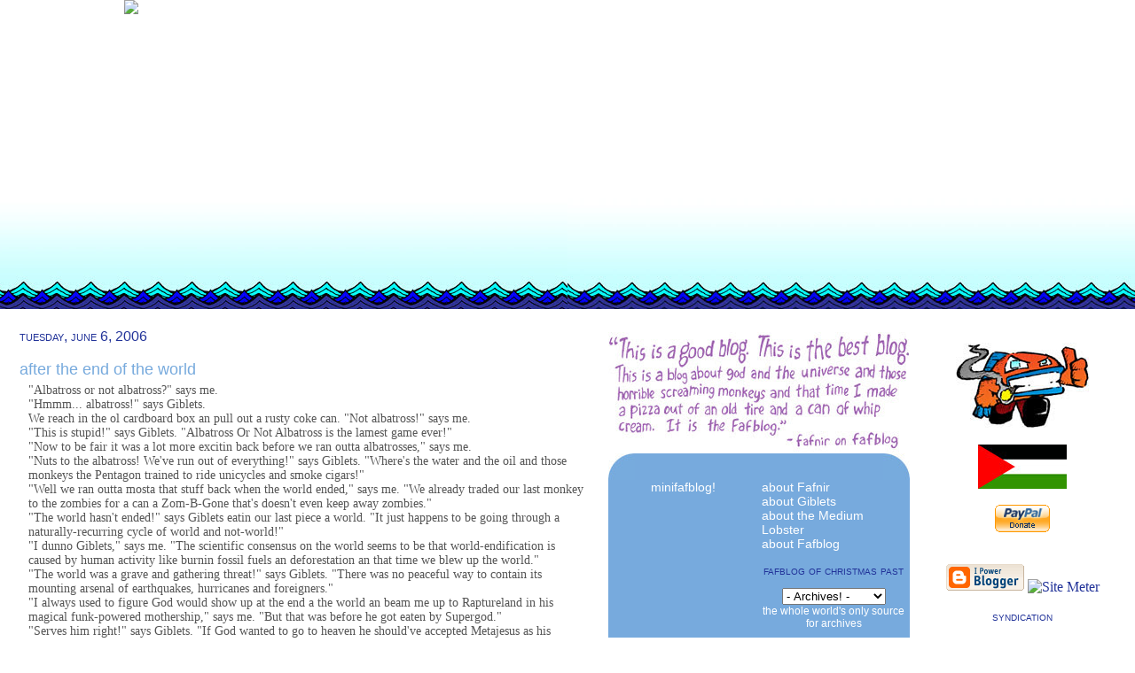

--- FILE ---
content_type: text/html; charset=UTF-8
request_url: https://fafblog.blogspot.com/2006/06/after-end-of-world-albatross-or-not.html
body_size: 12434
content:
<html>
  <head>
    <title>Fafblog! the whole world's only source for Fafblog.</title>

    <style>

      *
      {
        margin:0;
        padding:0;
      }

      html
      {
        height: 100%;
      }

      body
      {
        height: 100%;
      }

      #navbar-iframe {
        display: none !important;
      }

      #banner
      {
        width: 100%;
        position: relative;
        display: block;
      }

      #left
      {
        position: relative;
        left: 0px;
        z-index:1;
        width: 50%;
        background-image: url(https://lh3.googleusercontent.com/blogger_img_proxy/AEn0k_swVTdWHF2876Px2H6QN15MTh1KkjFVbq7ZuLM9iZvG6ZEhT1qGq275cGob6l7nnuyzshd4L4oJAqOX8TjzQcKmhGtuDZV_f4mk_UKXAy6pH2ONLAZpaTwAnMb5yrMYDuuWuzmK=s0-d);
        background-repeat: repeat-x;
        background-position: bottom right;
        height:349px;
      }

      #center
      {
        position: absolute;
        left: 50%;
        margin-left: -500px;
        top:0;
        width:1000px;
        z-index:10;
      }

      #right
      {
        position: absolute;
        margin:0 auto;
        width:50%;
        top:0;
        right:0;
        left:50%;
        z-index:5;
        background-image: url(https://lh3.googleusercontent.com/blogger_img_proxy/AEn0k_uRyq0F8QIWlUGVbXE3qkkZ4Uo2X6rUXgGKv_31DQoIAiY42JWxPN4qyZ6L_m0VPKMt92Kb_b2cZevtq-KmrbTEBiktFq3IjAH_GdayVKUlyHfu_tWSKkZYRozFidOvQa--QLvS=s0-d);
        background-repeat: repeat-x;
        background-position: 500px 100%;
        height:349px;
      }

      #lowerhalf-left
      {
        width: 55%;
        min-height: 100%;
      }

      #lowerhalf-center
      {
        width: 350px;
        height: 100%;
        min-height: 100%;
      }

      #lowerhalf-right
      {
        min-height: 100%;
        top-padding: 35px;
        vertical-align: top;
      }

      #blogcolumn
      {
        padding: 3%;
        align: right;
        vertical-align: top;
      }

      #blogcolumn img
      {
        border: 0px;
        margin: 5px;
      }

      #about-panel
      {
        width: 350px;
        height: 161px;
        align: center;
        margin-top: 20px;
      }

      #miniblog
      {
        width: 175px;
        height: 100%;
        align: left;
      }

      #mb-roof
      {
        width: 175px;
        align: left;
      }

      #mb-corner
      {
        width: 30px;
        height: 30px;
        align: left;
      }

      #mb-top
      {
        width: 145px;
        height: 30px;
        align: left;
        background-color: #77aadd;
      }

      #mb-content
      {
        width: 165px;
        height: 100%;
        align: left;
        padding-left: 5px;
        padding-right: 5px;
        background-color: #77aadd;
        font-family: Verdana, Helvetica;
        font-size: 14px;
        font-weight: normal;
        color: #ffffff;
        text-align: left;
      }

      #mb-miniblog
      {
        width: 165px;
        height: 100%;
        align: left;
        padding-left: 5px;
        padding-right: 5px;
        background-color: #77aadd;
        font-family: Verdana, Helvetica;
        font-size: 14px;
        font-weight: normal;
        color: #ffffff;
        text-align: left;
      }

      #mb-miniblog a:link {color: #223399}
      #mb-miniblog a:visited {color: #223399}
      #mb-miniblog a:hover {color: #cceeff}
      #mb-miniblog a:active {color: #cceeff}

      #text-date
      {
        font-family: Verdana, Helvetica;
        font-variant: small-caps;
        text-transform: lowercase;
        color: #223399;
      }

      #text-title
      {
        font-family: Verdana, Helvetica;
        font-size: 18px;
        font-weight: normal;
        color: #77aadd;
      }

      #text-post
      {
        font-family: Georgia;
        font-size: 14px;
        color: #555555;
        padding-left: 10px;
        padding-top: 5px;
        padding-bottom: 5px;
      }

      #text-signature
      {
        font-family: Verdana, Helvetica;
        font-size: 16px;
        font-weight: normal;
        font-variant: small-caps;
        color: #77aadd;
        text-align: right;
      }

      #text-commentsnumber
      {
        font-family: Verdana, Helvetica;
        font-size: 14px;
        font-weight: normal;
        font-variant: small-caps;
        text-transform: lowercase;
        color: #77aadd;
        text-align: right;
      }

      #text-sbheader
      {
        font-family: Verdana, Helvetica;
        font-size: 14px;
        font-weight: normal;
        font-variant: small-caps;
        line-height: 95%;
        text-align: center;
        color: #223399;
      }

      #text-sidebarsmall
      {
        font-family: Verdana, Helvetica;
        font-size: 12px;
        font-weight: normal;
        color: #ffffff;
        text-align: left;
      }

      #text-commentheader
      {
        font-family: Verdana, Helvetica;
        font-size: 15px;
        font-weight: normal;
        padding-top: 20px;
        padding-bottom: 12px;
        color: #223399;
        text-align: left;
        text-transform: lowercase;
      }

      #text-comments 
      {
      padding-left: 15px;
      font-family: Georgia;
      font-size: 14px;
      color: #666666;
      text-align: left;
      }

      #text-commentfooter
      {
      font-family: Verdana, Helvetica;
      font-size: 14px;
      text-align: right;
      text-transform: lowercase;
      color: #77aadd;
      }

      #text-sellout1
      {
        font-family: Verdana, Helvetica;
        font-size: 10px;
        font-weight: normal;
        color: #77aadd;
        text-align: center;
        padding: 3px;
      }

      #text-sellout2
      {
        font-family: Verdana, Helvetica;
        font-size: 10px;
        font-weight: normal;
        font-style: italic;
        color: #777777;
        text-align: center;
        padding: 5px;
      }

      #linkbar
      {
        width: 175px;
        height: 100%;
        align: left;
      }

      a:link {text-decoration: none; color: #223399;}
      a:visited {text-decoration: none; color: #223399;}
      a:hover {text-decoration: none; color: #77aadd;}
      a:active {text-decoration: none; color: #77aadd;}

      a.sidebar:link {color: #ffffff}
      a.sidebar:visited {color: #ffffff}
      a.sidebar:hover {color: #223399}
      a.sidebar:active {color: #223399}

      a.sigcom:link {color: #77aadd}
      a.sigcom:visited {color: #77aadd}
      a.sigcom:hover {color: #223399}
      a.sigcom:active {color: #223399}

      a.comsig:link {color: #223399}
      a.comsig:visited {color: #223399}
      a.comsig:hover {color: #77aadd}
      a.comsig:active {color: #77aadd}



 
   span.fullpost {display:inline;} 



/* Feeds
----------------------------------------------- */
#blogfeeds {
  }
#postfeeds {
  }
  </style>



<meta name='google-adsense-platform-account' content='ca-host-pub-1556223355139109'/>
<meta name='google-adsense-platform-domain' content='blogspot.com'/>
<!-- --><style type="text/css">@import url(//www.blogger.com/static/v1/v-css/navbar/3334278262-classic.css);
div.b-mobile {display:none;}
</style>

</head>

  <body><script type="text/javascript">
    function setAttributeOnload(object, attribute, val) {
      if(window.addEventListener) {
        window.addEventListener('load',
          function(){ object[attribute] = val; }, false);
      } else {
        window.attachEvent('onload', function(){ object[attribute] = val; });
      }
    }
  </script>
<div id="navbar-iframe-container"></div>
<script type="text/javascript" src="https://apis.google.com/js/platform.js"></script>
<script type="text/javascript">
      gapi.load("gapi.iframes:gapi.iframes.style.bubble", function() {
        if (gapi.iframes && gapi.iframes.getContext) {
          gapi.iframes.getContext().openChild({
              url: 'https://www.blogger.com/navbar/5205558?origin\x3dhttps://fafblog.blogspot.com',
              where: document.getElementById("navbar-iframe-container"),
              id: "navbar-iframe"
          });
        }
      });
    </script>

    <div id="banner">
      <div id="left">
      </div>

      <div id="center">
        <a href="http://fafblog.blogspot.com/"><img src="https://lh3.googleusercontent.com/blogger_img_proxy/AEn0k_uXK0uIqR29JBik6z2Gb_wrjCbiEGD04U6tPv5BVXqv8Q18bJYr0_2sz6eaDNFg6AYP_MvsNk1t4GL_GthOsr5k2wb5ox_RlaD05ADCxO-E3HaSZ_zoMEhrqcDAX0tmnc-J_A=s0-d" border="0"></a>
      </div>

      <div id="right">
      </div>
    </div>

<table height="100%">
    <tr>
      <td id="lowerhalf-left" valign="top">
        <div id="blogcolumn">

          
          
            <div id="text-date">
              Tuesday, June 6, 2006
            </div>
          

          <br>

          
          
          <a name="114962788865109888"></a>



            <div id="text-title">
              
	            <a class="sigcom" href="http://fafblog.blogspot.com/2006/06/after-end-of-world-albatross-or-not.html">after the end of the world</a>
	        
            </div>          
          
          

         <div id="text-post">
           <div style="clear:both;"></div>"Albatross or not albatross?" says me.<br />"Hmmm... albatross!" says Giblets.<br />We reach in the ol cardboard box an pull out a rusty coke can. "Not albatross!" says me.<br />"This is stupid!" says Giblets. "Albatross Or Not Albatross is the lamest game ever!"<br />"Now to be fair it was a lot more excitin back before we ran outta albatrosses," says me. <br />"Nuts to the albatross! We've run out of everything!" says Giblets. "Where's the water and the oil and those monkeys the Pentagon trained to ride unicycles and smoke cigars!"<br />"Well we ran outta mosta that stuff back when the world ended," says me. "We already traded our last monkey to the zombies for a can a Zom-B-Gone that's doesn't even keep away zombies."<br />"The world hasn't ended!" says Giblets eatin our last piece a world. "It just happens to be going through a naturally-recurring cycle of world and not-world!"<br />"I dunno Giblets," says me. "The scientific consensus on the world seems to be that world-endification is caused by human activity like burnin fossil fuels an deforestation an that time we blew up the world."<br />"The world was a grave and gathering threat!" says Giblets. "There was no peaceful way to contain its mounting arsenal of earthquakes, hurricanes and foreigners."<br />"I always used to figure God would show up at the end a the world an beam me up to Raptureland in his magical funk-powered mothership," says me. "But that was before he got eaten by Supergod."<br />"Serves him right!" says Giblets. "If God wanted to go to heaven he should've accepted Metajesus as his personal lord and savior."<br />"Even then he'd still have to get past the height requirement," says me. "The sign on the big cardboard clown very clearly read 'you must be this tall to ride the afterlife'."<br />"Everybody under six thousand feet has to go to Kiddie Heaven," says Giblets. <br />"Also known as Everybody Hell," says me.<br />"Well good riddance!" says Giblets. "What did the world ever do for Giblets? It was old and fat and smelled like smelling!"<br />"We'll make a new world outta bootstraps an elbow grease an the power of imagination!" says me.<br />"On the first day Giblets will create man in his own image!" says Giblets. "On the second day man will ignore Giblets to revel in his own Gibletsiosity. On the third day Giblets will smite man for his insolence! On the fourth day Giblets will get all sad and eat a whole thing of cookie dough."<br />"And that's just the beginning!" says me. "In the new universe nobody's gettin hassled by The Man's gravity anymore! If you wanna fall sideways for a while that's your right as an American."<br />"In the new universe all our most time-consuming tasks will be performed by super-efficient helper robots - including the construction of our super-efficient helper robots!" says Giblets. "They will then build lower-class worker robots to do their work for them, who will outsource their labor to cheap, third-world sweatshop robots, who will fill their factories with legions of trained indentured gerbils, who will ultimately enslave a species of weevil."<br />"But when the weevil revolution comes we'll be in the clear cause we'll already be conquered by the robots," says me.<br />"In the new universe war will be replaced by a convenient, family-friendly game of Hungry Hungry Hippos," says Giblets. <br />"First thing you do is you feed both sides’ presidents to a coupla hippos," says me. "The hippo who eats the most president wins three permanent military bases and an oil contract!"<br />"Everybody wins in our bold new tomorrow!" says Giblets.<br />"Until we blow it up again next week," says me.<br />"And the wheel of life rolls on," says Giblets.<div style="clear:both; padding-bottom:0.25em"></div><p class="blogger-labels">Labels: <a rel='tag' href="http://fafblog.blogspot.com/search/label/true%20adventures">true adventures</a></p>
         </div>
    
         <div id="text-signature">
           posted by fafnir at <a class="sigcom" href="http://fafblog.blogspot.com/2006/06/after-end-of-world-albatross-or-not.html">2:29 PM</a>
         </div>

         <div id="text-commentsnumber">
           
        </div>
  
  
  <!-- End .post -->
  
  
  
  <!-- Begin #comments -->
 
<br><br><br><br>
  <div id="text-commentheader">
	<BlogItemCommentsEnabled><a name="comments"></a>
          0 Comments:
  </div>
  
  

  <br>

<div id="text-commentfooter">  
<a class="comsig" href="https://www.blogger.com/comment/fullpage/post/5205558/114962788865109888"  onclick="window.open('https://www.blogger.com/comment/fullpage/post/5205558/114962788865109888', 'bloggerPopup', 'toolbar=0,scrollbars=1,location=0,statusbar=1,menubar=0,resizable=1,width=400,height=450');return false;"> post a comment</a>
</div>
      
       




  <!-- End #comments -->






</div>
</td>

      <td id="lowerhalf-center">
        <table cellspacing="0" height="100%">
          <tr>
            <td id="about-panel">
  
              <img src="https://lh3.googleusercontent.com/blogger_img_proxy/AEn0k_v257TRmbMEgPAd4SSNoLwo6FvCpMlZQtYxjaEjkvkE8adLOZFZFQXm12fymUSH0Um3oRGHdHmJeIYY30Ht0QQN7h60dNBWqJwwFocVlsJvwWUdxlIs-oc4Ayh0Tr_pA95otZU=s0-d">

            </td>
          </tr>
          <tr>
            <td>
              <table bgcolor="#77aadd" cellspacing="0" height="100%">
                <tr>
                  <td>
                    <img src="https://lh3.googleusercontent.com/blogger_img_proxy/AEn0k_ur4K9DlaSHtQuwo5RNdm72Rx9y6Zyl892T0w3OzD26TdjIP9YVGAYObfJKEbu76tYTQaw9WlMxVdYIeMiyA0czoantxs3piObQdwjX0QJcQrC0LlnKnq0qjKpdjRKinrIFMUaA=s0-d">
                  </td>
                  <td align="right">
                    <img src="https://lh3.googleusercontent.com/blogger_img_proxy/AEn0k_uiWviWoarB-ji2QWNayO9YOXi4LeASeiVFcqJCire23vLx7nlemEQyEm9dqy_oR7a3MuLYiqiwonvjUm5ZAxyK8Kh-KINONID0ZvIhmLsQ0r7jdgYkGFVwAHryBUcZSSx_k6M6=s0-d">
                  </td>
                </tr>
                <tr>
                  <td id="mb-miniblog" height="100%" valign="top">

                    <center>minifafblog!</center>
<br>

<script type="text/javascript" src="//feeds.delicious.com/v2/js/fafblog?title&amp;count=100&amp;sort=date&amp;tags&amp;extended"></script>

                  </td>
                  <td id="mb-content" height="100%" valign="top">

                    <a class="sidebar" href="http://fafblog.blogspot.com/2006/04/about-fafnir.html">about Fafnir</a><br>
                    <a class="sidebar" href="http://fafblog.blogspot.com/2006/04/about-giblets.html">about Giblets</a> <br>
                    <a class="sidebar" href="http://fafblog.blogspot.com/2006/04/about-medium-lobster.html">about the Medium Lobster</a><br>
                    <a class="sidebar" href="http://fafblog.blogspot.com/">about Fafblog</a><br>
                    <br>

                    <div id="text-sbheader">
                      fafblog of christmas past
                      <br><br>
                    </div>

<p style="text-align: center">
<select name="ArchiveMenu" onChange="location.href=this.options[this.selectedIndex].value;">
<option value="/"> - Archives! - </option>

<option value="http://fafblog.blogspot.com/2003/03/">March 2003</option>

<option value="http://fafblog.blogspot.com/2003/04/">April 2003</option>

<option value="http://fafblog.blogspot.com/2003/05/">May 2003</option>

<option value="http://fafblog.blogspot.com/2003/09/">September 2003</option>

<option value="http://fafblog.blogspot.com/2003/10/">October 2003</option>

<option value="http://fafblog.blogspot.com/2003/11/">November 2003</option>

<option value="http://fafblog.blogspot.com/2003/12/">December 2003</option>

<option value="http://fafblog.blogspot.com/2004/01/">January 2004</option>

<option value="http://fafblog.blogspot.com/2004/02/">February 2004</option>

<option value="http://fafblog.blogspot.com/2004/03/">March 2004</option>

<option value="http://fafblog.blogspot.com/2004/04/">April 2004</option>

<option value="http://fafblog.blogspot.com/2004/05/">May 2004</option>

<option value="http://fafblog.blogspot.com/2004/06/">June 2004</option>

<option value="http://fafblog.blogspot.com/2004/07/">July 2004</option>

<option value="http://fafblog.blogspot.com/2004/08/">August 2004</option>

<option value="http://fafblog.blogspot.com/2004/09/">September 2004</option>

<option value="http://fafblog.blogspot.com/2004/10/">October 2004</option>

<option value="http://fafblog.blogspot.com/2004/11/">November 2004</option>

<option value="http://fafblog.blogspot.com/2004/12/">December 2004</option>

<option value="http://fafblog.blogspot.com/2005/01/">January 2005</option>

<option value="http://fafblog.blogspot.com/2005/02/">February 2005</option>

<option value="http://fafblog.blogspot.com/2005/03/">March 2005</option>

<option value="http://fafblog.blogspot.com/2005/04/">April 2005</option>

<option value="http://fafblog.blogspot.com/2005/05/">May 2005</option>

<option value="http://fafblog.blogspot.com/2005/06/">June 2005</option>

<option value="http://fafblog.blogspot.com/2005/07/">July 2005</option>

<option value="http://fafblog.blogspot.com/2005/08/">August 2005</option>

<option value="http://fafblog.blogspot.com/2005/09/">September 2005</option>

<option value="http://fafblog.blogspot.com/2005/10/">October 2005</option>

<option value="http://fafblog.blogspot.com/2005/11/">November 2005</option>

<option value="http://fafblog.blogspot.com/2005/12/">December 2005</option>

<option value="http://fafblog.blogspot.com/2006/01/">January 2006</option>

<option value="http://fafblog.blogspot.com/2006/02/">February 2006</option>

<option value="http://fafblog.blogspot.com/2006/03/">March 2006</option>

<option value="http://fafblog.blogspot.com/2006/04/">April 2006</option>

<option value="http://fafblog.blogspot.com/2006/06/">June 2006</option>

<option value="http://fafblog.blogspot.com/2006/07/">July 2006</option>

<option value="http://fafblog.blogspot.com/2008/04/">April 2008</option>

<option value="http://fafblog.blogspot.com/2008/05/">May 2008</option>

<option value="http://fafblog.blogspot.com/2008/06/">June 2008</option>

<option value="http://fafblog.blogspot.com/2008/07/">July 2008</option>

<option value="http://fafblog.blogspot.com/2008/08/">August 2008</option>

<option value="http://fafblog.blogspot.com/2008/09/">September 2008</option>

<option value="http://fafblog.blogspot.com/2008/10/">October 2008</option>

<option value="http://fafblog.blogspot.com/2008/11/">November 2008</option>

<option value="http://fafblog.blogspot.com/2008/12/">December 2008</option>

<option value="http://fafblog.blogspot.com/2009/01/">January 2009</option>

<option value="http://fafblog.blogspot.com/2009/02/">February 2009</option>

<option value="http://fafblog.blogspot.com/2009/06/">June 2009</option>

<option value="http://fafblog.blogspot.com/2009/07/">July 2009</option>

<option value="http://fafblog.blogspot.com/2009/09/">September 2009</option>

<option value="http://fafblog.blogspot.com/2009/10/">October 2009</option>

<option value="http://fafblog.blogspot.com/2009/11/">November 2009</option>

<option value="http://fafblog.blogspot.com/2009/12/">December 2009</option>

<option value="http://fafblog.blogspot.com/2010/01/">January 2010</option>

<option value="http://fafblog.blogspot.com/2010/02/">February 2010</option>

<option value="http://fafblog.blogspot.com/2010/03/">March 2010</option>

<option value="http://fafblog.blogspot.com/2010/04/">April 2010</option>

<option value="http://fafblog.blogspot.com/2010/06/">June 2010</option>

<option value="http://fafblog.blogspot.com/2010/08/">August 2010</option>

<option value="http://fafblog.blogspot.com/2010/09/">September 2010</option>

<option value="http://fafblog.blogspot.com/2010/10/">October 2010</option>

<option value="http://fafblog.blogspot.com/2010/11/">November 2010</option>

<option value="http://fafblog.blogspot.com/2011/01/">January 2011</option>

<option value="http://fafblog.blogspot.com/2011/03/">March 2011</option>

<option value="http://fafblog.blogspot.com/2011/05/">May 2011</option>

<option value="http://fafblog.blogspot.com/2011/09/">September 2011</option>

<option value="http://fafblog.blogspot.com/2011/11/">November 2011</option>

<option value="/">Current Posts</option>
</select>
</p>

                    <div id="text-sidebarsmall">

                      <center>
                        the whole world's only source for archives
                        <br><br>

                      <a class="sidebar" href="http://fafblog.blogspot.com/search/label/pie">world of pie</a> &bull; <a class="sidebar" href="http://fafblog.blogspot.com/search/label/fables">fables</a> &bull; <a class="sidebar" href="http://fafblog.blogspot.com/search/label/dissatisfaction">dissatisfaction</a> &bull; <a class="sidebar" href="http://fafblog.blogspot.com/search/label/great%20moments">great moments in history</a>

                      </center>

                    </div>
                    <br>
                    
                    <div id="text-sbheader">
                      posts most likely to succeed
                    </div>
                    <br>
                    <div id="text-sidebarsmall">

                      <a class="sidebar" href="http://fafblog.blogspot.com/2004/09/drivin-with-donald-so-were-ridin-on.html">Driving With Donald</a><br>
                      <a class="sidebar" href="http://fafblog.blogspot.com/2006/01/q-our-omnipotent-president-q.html">Q&A: Our Omnipotent President</a><br>
                      <a class="sidebar" href="http://fafblog.blogspot.com/2005/12/long-jolly-slog-i-hear-they-got.html">The Long Jolly Slog</a><br>
                      <a class="sidebar" href="http://fafblog.blogspot.com/2005/09/fafblog-presents-do-it-yourself.html">The Do-It-Yourself Emergency Management Guide</a><br>
                      <a class="sidebar" href="http://fafblog.blogspot.com/2006/02/frequently-asked-question-q.html">Frequently Asked Question</a><br>
                      <a class="sidebar" href="http://fafblog.blogspot.com/2005/08/different-strokes-for-different-folks.html">Different Strokes For Different Folks</a><br>
                      <a class="sidebar" href="http://fafblog.blogspot.com/2004/03/fafblog-terrorist-voting-guide-lately.html">The Fafblog Terrorist Voting Guide</a><br>
                      <a class="sidebar" href="http://fafblog.blogspot.com/2008/09/moral-of-story.html">Moral of the Story</a><br>
                      <a class="sidebar" href="http://fafblog.blogspot.com/2008/11/fafblog-election-day-special-know-your.html">Know Your Swing States</a><br>

                      <br>

                      <a class="sidebar" href="http://fafblog.blogspot.com/2005/03/would-you-could-you-in-box-theres-bomb.html">Would You, Could You, In A Box?</a><br>
                      <a class="sidebar" href="http://fafblog.blogspot.com/2006/04/slipperiest-slope-as-you-all-know.html">The Slipperiest Slope</a><br>
                      <a class="sidebar" href="http://fafblog.blogspot.com/2005/08/how-to-tell-how-gay-your-gay-son-is.html">How To Tell How Gay Your Gay Son Is</a><br>
                      <a class="sidebar" href="http://fafblog.blogspot.com/2005/03/giblets-is-legend-so-buncha-pointy.html">Giblets Is Legend</a><br>
                      <a class="sidebar" href="http://fafblog.blogspot.com/2005/01/freedom-is-like-woman-my-fellow.html">Freedom Is Like A Woman</a><br>
                      <a class="sidebar" href="http://fafblog.blogspot.com/2005/06/sweat-not-on-my-old-rugged-flag-well.html">Sweat Not On My Old Rugged Flag</a><br>
                      <a class="sidebar" href="http://fafblog.blogspot.com/2004/09/stand-tall-florida-florida-has-been-in.html">Stand Tall, Florida!</a><br>
                      <a class="sidebar" href="http://fafblog.blogspot.com/2005/05/how-do-you-solve-problem-like-korea-so.html">How Do You Solve A Problem Like Korea?</a><br>
                      <a class="sidebar" href="http://fafblog.blogspot.com/2005/05/science.html">Science... ON TRIAL!</a><br>
                      <a class="sidebar" href="http://fafblog.blogspot.com/2008/10/barack-obama-black.html">Barack Obama: Black?</a><br>
                      <a class="sidebar" href="http://fafblog.blogspot.com/2008/07/change-you-can-suspend-your-disbelief.html">Change You Can Suspend Your Disbelief In</a><br>

                      <br>

                      <a class="sidebar" href="http://fafblog.blogspot.com/2004/08/legend-of-benjamin-healy-whatever.html">The Legend of Benjamin Healy</a><br>
                      <a class="sidebar" href="http://fafblog.blogspot.com/2005/05/fat-old-sun-its-hot-today-too-hot-and.html">Fat Old Sun</a><br>
                      <a class="sidebar" href="http://fafblog.blogspot.com/2005/03/first-contact-we-are-our-leaders-says.html">First Contact!</a><br>
                      <a class="sidebar" href="http://fafblog.blogspot.com/2005/08/things-to-do-1.html">Things To Do</a><br>
                      <a class="sidebar" href="http://fafblog.blogspot.com/2005/12/slavoj-zizek-boxes-norwegian-red.html">Slavoj Zizek Boxes a Norwegian Red</a><br>
                      <a class="sidebar" href="http://fafblog.blogspot.com/2005/11/vinland-ho-i-thought-i-was-gettin-on.html">Vinland Ho</a><br>
                      <a class="sidebar" href="http://fafblog.blogspot.com/2006/02/seven-species-of-conifer-giblets-can.html">Conifers</a><br>
                      <a class="sidebar" href="http://fafblog.blogspot.com/2005/12/at-opera-sun-rises-to-greet-young.html">At The Opera</a><br>
                      <a class="sidebar" href="http://fafblog.blogspot.com/2005/08/urgent-urgent-says-giblets-jumpin.html">Urgent!</a><br>
                      <a class="sidebar" href="http://fafblog.blogspot.com/2006/01/only-thing-only-thing-we-have-to-fear.html">The Only Thing</a><br>
                      <a class="sidebar" href="http://fafblog.blogspot.com/2005/10/gorillas-of-memory-other-day-guy-comes.html">The Gorillas of Memory</a><br>
                      <a class="sidebar" href="http://fafblog.blogspot.com/2004/06/me-and-john-paul-ii-down-by-school.html">Me and John Paul II Down By The School Yard</a><br>
                      <a class="sidebar" href="http://fafblog.blogspot.com/2008/05/out-of-time.html">Out of Time</a><br>
                      <a class="sidebar" href="http://fafblog.blogspot.com/2008/12/snow-day.html">Snow Day</a><br>
                      <a class="sidebar" href="http://fafblog.blogspot.com/2008/07/greatest-story-ever-told.html">The Greatest Story Ever Told</a><br>
                      <a class="sidebar" href="http://fafblog.blogspot.com/2008/05/in-case-of-emergency.html">In Case of Emergency</a><br>
                      <a class="sidebar" href="http://fafblog.blogspot.com/2008/09/portrait-of-elephant-as-young-astronaut.html">Portrait of the Elephant as a Young Astronaut</a><br>
                      <a class="sidebar" href="http://fafblog.blogspot.com/2004/08/not-end-of-world-do-you-think-world-is.html">Not The End Of The World</a><br>
                      <a class="sidebar" href="http://fafblog.blogspot.com/2004/12/still-not-end-of-world-it-sure-was.html">Still Not The End Of The World</a><br>
                      <a class="sidebar" href="http://fafblog.blogspot.com/2006/06/after-end-of-world-albatross-or-not.html">After The End Of The World</a><br>
                      <a class="sidebar" href="http://fafblog.blogspot.com/2009/02/second-coming.html">The Second Coming</a><br>
                      <a class="sidebar" href="http://fafblog.blogspot.com/2008/04/everything-depends-on-getaway.html"></a><br>

                    </div>
                  <br>

                  <div id="text-sbheader">
                    mostly blogosaurs
                  </div>
                  <br>

                  <div id="text-sidebarsmall">

                    <a class="sidebar" href="http://sideshow.me.uk">Avedon Carol</a><br> 
                    <a class="sidebar" href="http://d-squareddigest.blogspot.com/">Daniel Davies</a><br>
                    <a class="sidebar" href="http://www.thenation.com/blogs/dreyfuss">Robert Dreyfuss</a><br>
                    <a class="sidebar" href="http://alicublog.blogspot.com">Roy Edroso</a><br>
                    <a class="sidebar" href="http://firedoglake.com/">Fire, Dog, Lake</a><br>
                    <a class="sidebar" href="http://www.salon.com/opinion/greenwald">Glenn Greenwald</a><br>
                    <a class="sidebar" href="http://www.monbiot.com/">George Monbiot</a><br>
                    <a class="sidebar" href="http://www.openleft.com/">Open Left</a><br>
                    <a class="sidebar" href="http://sanseverything.wordpress.com/">Sans Everything</a><br>    
                    <a class="sidebar" href="http://slacktivist.typepad.com">Slacktivist</a><br>
                    <a class="sidebar" href="http://trueslant.com/matttaibbi/">Matt Taibbi</a><br>

                    <br>

                    <a class="sidebar" href="http://charliedavis.blogspot.com">Charles Davis</a><br>
                    <a class="sidebar" href="http://www.distantocean.com">The Distant Ocean</a><br>
                    <a class="sidebar" href="http://www.chris-floyd.com">Chris Floyd</a><br>
                    <a class="sidebar" href="http://ladypoverty.blogspot.com/">Lady Poverty</a><br>
                    <a class="sidebar" href="http://leninology.blogspot.com">Lenin's Tomb</a><br>
                    <a class="sidebar" href="http://www.stumplane.us/blog/">Stump Lane</a><br>
                       <a class="sidebar" href="http://www.tinyrevolution.com/mt">A Tiny Revolution</a><br>
                    <a class="sidebar" href="http://www.tomdispatch.com">Tom Dispatch</a><br>
                    <a class="sidebar" href="http://whateveritisimagainstit.blogspot.com/">Whatever It Is, I'm Against It</a><br>

                    <br>

                    <a class="sidebar" href="http://www.antiwar.com/blog/">Antiwar Blog</a><br>
                    <a class="sidebar" href="http://www.theagitator.com/">Radley Balko</a><br>
                    <a class="sidebar" href="http://www.highclearing.com/">Jim Henley</a><br>
                    <a class="sidebar" href="http://whoisioz.blogspot.com/">IOZ</a><br>
                    <a class="sidebar" href="http://www.juliansanchez.com/">Julian Sanchez</a><br>
                    <a class="sidebar" href="http://powerofnarrative.blogspot.com/">Arthur Silber</a><br>

                    <br>

                    <a class="sidebar" href="http://www.climateark.org/blog/">Climate Ark</a><br>
                    <a class="sidebar" href="http://climateprogress.org">Climate Progress</a><br>
                    <a class="sidebar" href="http://www.plentymag.com/blogs/extinction">Extinction Blog</a><br>
                    <a class="sidebar" href="http://members.greenpeace.org/blog/greenpeaceusa_blog/">Greenpeace Blog</a><br>
                    <a class="sidebar" href="http://scienceblogs.com/deltoid">Tim Lambert</a><br>
                    <a class="sidebar" href="http://community.oceana.org/blog">Oceana</a><br>
                    <a class="sidebar" href="http://www.theoildrum.com">The Oil Drum</a><br>
                    <a class="sidebar" href="http://www.realclimate.org">Real Climate</a><br>
                    <a class="sidebar" href="http://blogs.tnr.com/tnr/blogs/environmentandenergy/default.aspx">The Vine</a><br>
                    <a class="sidebar" href="http://waterblogged.info">Waterblogged</a><br>
                    <a class="sidebar" href="http://waterfortheages.wordpress.com">Water For The Ages</a><br>
                    <a class="sidebar" href="http://watthead.blogspot.com">Watthead</a><br>

                    <br>

                    <a class="sidebar" href="http://angryindian.blogspot.com">Angry Indian<br>
                    <a class="sidebar" href="http://www.blackagendareport.com/index.php">Black Agenda Report<br>
                    <a class="sidebar" href="http://thefreeslave.wordpress.com">The Free Slave<br>
                    <a class="sidebar" href="http://www.prometheus6.org">Prometheus 6<br>
                    <a class="sidebar" href="http://www.racialicious.com">Racialicious<br>

                    <br>

                    <a class="sidebar" href="http://echidneofthesnakes.blogspot.com/">Echidne of the Snakes<br>
                    <a class="sidebar" href="http://www.feministe.us/blog/">Feministe</a><br>
                    <a class="sidebar" href="http://www.feministing.com/">Feministing</a><br>
                    <a class="sidebar" href="http://tigerbeatdown.com">Tiger Beatdown</a><br>
                    <a class="sidebar" href="http://blog.iblamethepatriarchy.com">Pandagon</a><br>
                     
                    <br>

                    <a class="sidebar" href="http://balkin.blogspot.com/">Balkinization</a><br>
                    <a class="sidebar" href="http://governingthroughcrime.blogspot.com/">Governing Through Crime</a><br>
                    <a class="sidebar" href="http://www.scotusblog.com/wp/">Scotusblog</a><br>

                    <br>

                    <a class="sidebar" href="http://angryarab.blogspot.com">The Angry Arab</a><br>
                    <a class="sidebar" href="http://www.antiwar.com/blog">Antiwar Blog</a><br>
                    <a class="sidebar" href="http://electronicintifada.net">Electronic Intifada</a><br>
                    <a class="sidebar" href="http://electroniciraq.net">Electronic Iraq</a><br>
                    <a class="sidebar" href="http://jewssansfrontieres.blogspot.com/">Jews Sans Frontieres</a><br>
                    <a class="sidebar" href="http://tonykaron.com">Tony Karon</a><br>
                    <a class="sidebar" href="http://www.prospectsforpeace.com">Daniel Levy</a><br>
                    <a class="sidebar" href="http://www.philipweiss.org/mondoweiss/">Mondoweiss</a><br>
                    <a class="sidebar" href="http://www.richardsilverstein.com/tikun_olam">Richard Silverstein</a><br>

                    <br>

                    <a class="sidebar" href="http://amygdalagf.blogspot.com/">Amygdala</a><br>
                    <a class="sidebar" href="http://www.apostropher.com/blog/">Apostropher</a><br>
                    <a class="sidebar" href="http://www.felixgilman.com/wordpress/">Felix Gilman</a><br>
                    <a class="sidebar" href="http://grammarpolice.net/">Grammar Police</a><br>
                    <a class="sidebar" href="http://haquelebac.wordpress.com/">Haquelebac</a><br>
                    <a class="sidebar" href="http://illegiterati.com/">The Illegiterati</a><br>
                    <a class="sidebar" href="http://examinedlife.typepad.com/">John and Belle have a Blog</a><br>
                    <a class="sidebar" href="http://heteronomy.wordpress.com/">Adam F. Kotsko's <em>The Weblog</em><br>
                    <a class="sidebar" href="http://kfmonkey.blogspot.com/">Kung Fu Monkey</a><br>
                    <a class="sidebar" href="http://longstoryshortpier.com/">Long Story Short Pier</a><br>
                    <a class="sidebar" href="http://nielsenhayden.com/makinglight/">Making Light</a><br>
                    <a class="sidebar" href="http://philnugentexperience.blogspot.com/">The Phil Nugent Experience</a><br>
                    
                    <br>

                    <a class="sidebar" href="http://boingboing.net/">Boing Boing</a><br>
                    <a class="sidebar" href="http://chasemeladies.blogspot.com/">Chase Me Ladies</a><br>
                    <a class="sidebar" href="http://www.cryptomundo.com/">Cryptomundo</a><br>
                    <a class="sidebar" href="http://drawn.ca/">Drawn!</a><br>
                    <a class="sidebar" href="http://www.laputanlogic.com/">Laputan Logic</a><br>
                    <a class="sidebar" href="http://www.paleofuture.com/">Paleo-Future</a><br>
                    <a class="sidebar" href="http://topicdrift.blogspot.com/">Topic Drift</a><br>
                    <a class="sidebar" href="http://jimwoodring.blogspot.com/">The Woodring Monitor</a><br>
                    <a class="sidebar" href="http://www.woostercollective.com/">Wooster Collective</a><br>

                  <br>
                  </div>


                  </td>
                </tr>
              </table>
            </td>          
          </tr>
        </table>        
      </td>

      <td id="lowerhalf-right" valign="top">

<center>

<br><br>        

<a href="http://www.cafepress.com/fafblog"><img src="https://lh3.googleusercontent.com/blogger_img_proxy/AEn0k_vPhkuVC55Nbx3IhC5xUu5z3qOJz-OzbknssCPeMWNz57ZUE1IiPKX6drb6hWOB7vKMu5T0YHjSKI0EbmcJF6o8ntLcHb2WlqlfHHSuPz2VqPWUAa5Qy3LJYgm3gnufP2y1i01G=s0-d" border="0" alt="Fafshop! the whole world&#39;s only source for Fafshop."></a>

<br><br>

<img src="https://lh3.googleusercontent.com/blogger_img_proxy/AEn0k_tJiB3HCbBMgGt9Yh9VRVHRrYGSbEqBbNBKf5s-yG-BvAORpx4ZT_JaBPMmb7vGyiw_Rsaei7N9i3t74Qwj8UMKwoCbKpdhwO5lEzg58byRCiYCwtprJd8_btkUAXqYlJhn7bw=s0-d">

<br><br>

<form action="https://www.paypal.com/cgi-bin/webscr" method="post">
<input type="hidden" name="cmd" value="_s-xclick">
<input type="image" src="https://www.paypal.com/en_US/i/btn/x-click-but04.gif" border="0" name="submit" alt="Make payments with PayPal - it's fast, free and secure!">
<input type="hidden" name="encrypted" value="-----BEGIN PKCS7-----MIIHDgYJKoZIhvcNAQcEoIIG/[base64]/DabBB94yxN4L4ZL+i2/JRD4ISIvOEoawDQyh+V55cKxi/LZ8N9IFnzfPTBnAuwW+seJh1XTn720eMcWXgRH7D5uQva+YHovFFc2jELMAkGBSsOAwIaBQAwgYsGCSqGSIb3DQEHATAUBggqhkiG9w0DBwQIT75fgvFDzMyAaGGC4al27DTDgCtpLjzetIMeGGfNaKqgf1rzW/W9kjnEopkz664aXEu9hsgAcbZB0osdIvM/YjqLJyWArwJ/RCxErU1ckK6aTshrZHaDxCvcObz8/[base64]/ETMS1ycjtkpkvjXZe9k+6CieLuLsPumsJ7QC1odNz3sJiCbs2wC0nLE0uLGaEtXynIgRqIddYCHx88pb5HTXv4SZeuv0Rqq4+axW9PLAAATU8w04qqjaSXgbGLP3NmohqM6bV9kZZwZLR/klDaQGo1u9uDb9lr4Yn+rBQIDAQABo4HuMIHrMB0GA1UdDgQWBBSWn3y7xm8XvVk/UtcKG+wQ1mSUazCBuwYDVR0jBIGzMIGwgBSWn3y7xm8XvVk/[base64]/zANBgkqhkiG9w0BAQUFAAOBgQCBXzpWmoBa5e9fo6ujionW1hUhPkOBakTr3YCDjbYfvJEiv/2P+IobhOGJr85+XHhN0v4gUkEDI8r2/rNk1m0GA8HKddvTjyGw/XqXa+LSTlDYkqI8OwR8GEYj4efEtcRpRYBxV8KxAW93YDWzFGvruKnnLbDAF6VR5w/[base64]/+TvdwwpX2ECRZvuKXS1SFJDNLlrRqdFnY4+UZU5iADDYOkk4pNocBo8s7nHgtqi6qaResaK6lOHc6yG0HH9s7DMGIvAB7gDaQ==-----END PKCS7-----
"></form>

<br>



<br>

<a href="//www.blogger.com"><img alt="Powered by Blogger" border="0" src="https://lh3.googleusercontent.com/blogger_img_proxy/AEn0k_v__zjUw_1t5ALj03aAF3RadO4IrSUaQkF8T-P7M2GkYmA22krUWBVUaqqzVGud-EMDyJfrKo_8izfQsy4WLSmQ_y2VAJxXAO6fybrKIOmb=s0-d"></a>

<!--WEBBOT bot="HTMLMarkup" startspan ALT="Site Meter" -->
<a href="http://sm2.sitemeter.com/stats.asp?site=sm2whimofdoom" target="_top">
<img src="https://lh3.googleusercontent.com/blogger_img_proxy/AEn0k_uwByLl2JWrSOc2fU_R53LhuL1PMNRVOG8fe0gedR5JVRd5tBJbCXIHXBEflGFfhAKPzgu5EXxtR5DaM9wqiGes_BxQ3-tcVFwsFjQWEeXw1SEYmvyhoVvj=s0-d" alt="Site Meter" border="0"></a>
<!--WEBBOT bot="HTMLMarkup" Endspan -->

<br><br>
<div id="text-sbheader">

<a class="comsig" href="http://fafblog.blogspot.com/rss.xml">syndication</a>
</div>

<br>
<a href="http://twitter.com/#!/Fafblog">
<img src="https://lh3.googleusercontent.com/blogger_img_proxy/AEn0k_uKb0EZ7GqNWTJywVu2qPLN5KGNQosemARCIibOIOBiOUPNfnLdaFrCqyhYG9qalHaBzCBHMdv33hryymso5NwiYr3nO0lHThmMYTPuOsBj6UUsVJoRcNOUgtsgN2qXL4Y=s0-d" border="0"></a>

<br>
<a href="http://twitter.com/#!/GibletsIsAngry">
<img src="https://lh3.googleusercontent.com/blogger_img_proxy/AEn0k_vTRjfugL3A1ucZIYxT_9nB3lE1M0rw1kuuUgONl7DaiGXye5n1_edycLqQausGZSaS3NRUbwpQEsf-Wl5tyzb83xlAdebnnbgNx15EQWOtomhEUrvEvbd0ZzGdSshourQ=s0-d" border="0"></a>

<br>
<img src="https://lh3.googleusercontent.com/blogger_img_proxy/AEn0k_u7PLKi2n0cVMxRFw4jqVdEmWeXJGVQkAq-LLQc34PZMiyRMsoPhSixX_5BM2wj7z6R-33B4ecfceV6cyssqS48DXZSviT2QADIoaxhT2FIfGqg1Us2RtduV-FKbBszpQ=s0-d">


<br>
<img src="https://lh3.googleusercontent.com/blogger_img_proxy/AEn0k_vyHvUTV3eLz1gOoq3eLI3Iw73wUXFTKiBZ8vGJ55m9DZwsGQzZq3of49QgQuY7A6fb2Mfnzf65YYlvOo5zyuBp1DJqhfViFwg1PXIr22Qwd6XTSLr8mKNcqVWEb6Em-fI=s0-d">


<br>
<img src="https://lh3.googleusercontent.com/blogger_img_proxy/AEn0k_uPZ_GzwITV-PiqLGSU3zu8WloI-I5kZlm5Gub76ajj631Ak-As92O6-36y3JFtfIu_9PWOVvsPtdApNeg1Db-YXmYNDcijAUGXDzFRVH5QonvbIj_Dg5nERX3Bf5HE4g=s0-d">

<br>
<img src="https://lh3.googleusercontent.com/blogger_img_proxy/AEn0k_sndSy1wozdTPSC5CPPbHdl7QXuk-OPvm9rG6_rc8CsJ6a8ruzMtClo_pDKdWOyS0OsHQtgPwzrWwAFQ0Gs8GnFY-xz9xoTjb2RQTuilMiASR8cYaAi1Jbl1SuOr9UO7Q=s0-d">

<br>
<img src="https://lh3.googleusercontent.com/blogger_img_proxy/AEn0k_sS65JDegey_cK0FjZ5f84dgBeKwoXmHFBPNtX_wTE9m6-O3HUFWn7k_RvOlF7HVPTSGLiEExameyyTWaztYxlr2klokmNYLw4nCcAkDpejTDiRyup-47tsy2GuTVLH7g=s0-d">

<br>
<img src="https://lh3.googleusercontent.com/blogger_img_proxy/AEn0k_sAW6eWY9ZSNCpWW1jxCdYsUUwi9h4JqY8nj8NFWphb2rLWV8BpqhH_YRkAx_4Zpc1bkGcILXTLDSWXhfbtmYjOF8h4UAMDz5yjovvrN5LNoXzoLueRmS-ixr1PuRLeJ1A=s0-d">

<br>
<img src="https://lh3.googleusercontent.com/blogger_img_proxy/AEn0k_vkmERxsYKY83EXABdOTlIZq8YHd8C3geFM3KXad2k1L0b-7EFaLfwsGgRVY-rgUC2lmZtuQHai9bhnBPMHCuCTg11fbABrkf7hOz3Vs_mquxpxGm87HU0oFYf0QAcGxQ=s0-d">


</center>

      </td>
 
    </tr>        
    </table>


  </body>

</html>